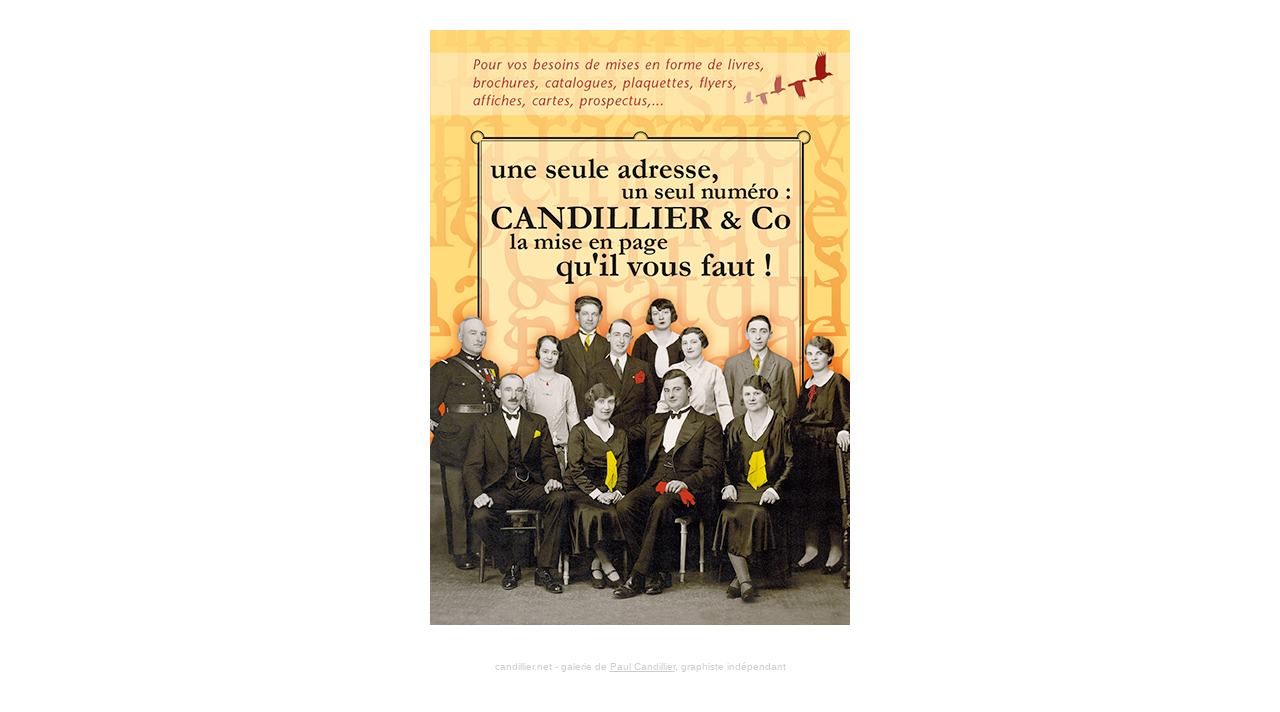

--- FILE ---
content_type: text/html
request_url: http://candillier.net/
body_size: 1376
content:
<html>
<head>
<title>&gt; Paul Candillier, graphiste ind&eacute;pendant &agrave; Toulouse 
&lt;</title>
<meta name="verify-v1" content="GKaI52jfBp185uZlwzG3Zn2svKVlz3JBZ9u///5I/CA=" />
<meta name="language" content="Fr">
<meta name="author" content="Paul Candillier, infographiste">
<meta name="copyright" content="Paul Candillier">
<meta name="robots" content="INDEX, FOLLOW">
<meta name="revisit-after" content="30 days">
<meta name="reply-to" content="paul@candillier.net">
<meta http-equiv="Content-Language" content="FR">
<meta name="robots" content="all">
<meta http-equiv="Content-Type" content="text/html; charset=iso-8859-1">
<meta name="keywords" content="infographie,infographiste,graphiste,free-lance,ind&eacute;pendant,graphisme,mise en page,livre,revue,jaquette,pochette,plaquette,flyer,affiche,imprimerie,impression,illustration">
<meta name="description" content="candillier.net, site de Paul Candillier, graphiste ind&eacute;pendant sur Toulouse : mise en page, travaux pour l'imprimerie, livres, revues,affiches, plaquettes, flyers, cartes de visite, etc.">
<script language="JavaScript">
<!--
function MM_preloadImages() { //v3.0
  var d=document; if(d.images){ if(!d.MM_p) d.MM_p=new Array();
    var i,j=d.MM_p.length,a=MM_preloadImages.arguments; for(i=0; i<a.length; i++)
    if (a[i].indexOf("#")!=0){ d.MM_p[j]=new Image; d.MM_p[j++].src=a[i];}}
}
function MM_swapImgRestore() { //v3.0
  var i,x,a=document.MM_sr; for(i=0;a&&i<a.length&&(x=a[i])&&x.oSrc;i++) x.src=x.oSrc;
}

function MM_findObj(n, d) { //v4.01
  var p,i,x;  if(!d) d=document; if((p=n.indexOf("?"))>0&&parent.frames.length) {
    d=parent.frames[n.substring(p+1)].document; n=n.substring(0,p);}
  if(!(x=d[n])&&d.all) x=d.all[n]; for (i=0;!x&&i<d.forms.length;i++) x=d.forms[i][n];
  for(i=0;!x&&d.layers&&i<d.layers.length;i++) x=MM_findObj(n,d.layers[i].document);
  if(!x && d.getElementById) x=d.getElementById(n); return x;
}

function MM_swapImage() { //v3.0
  var i,j=0,x,a=MM_swapImage.arguments; document.MM_sr=new Array; for(i=0;i<(a.length-2);i+=3)
   if ((x=MM_findObj(a[i]))!=null){document.MM_sr[j++]=x; if(!x.oSrc) x.oSrc=x.src; x.src=a[i+2];}
}
</script>
<meta name="verify-v1" content="GKaI52jfBp185uZlwzG3Zn2svKVlz3JBZ9u///5I/CA=" />
</head>

<body bgcolor="#FFFFFF" text="#CCCCCC" link="#CCCCCC" vlink="#BBBBBB" alink="#BBBBBB" leftmargin="0" topmargin="0" marginwidth="0" marginheight="0" onLoad="MM_preloadImages('cv-candillier-mail 3b.jpg')">
<div align="center"> 
  <table width="100%" border="0" cellspacing="0" cellpadding="0" height="95%" align="center">
    <tr> 
      <td> 
        <div align="center"><br><a href="https://salon.io/candillier/"><img src="cv-candillier-mail 3a.jpg" name="candillier" width="420" height="595" id="candillier"  onMouseOver="MM_swapImage('candillier','','cv-candillier-mail 3b.jpg',1)" onMouseOut="MM_swapImgRestore()"></a><br><br>
          <br>
          <font face="Verdana, Arial, Helvetica, sans-serif" size="1">candillier.net 
          - galerie de <a href="https://salon.io/candillier/">Paul Candillier</a>, 
          graphiste ind&eacute;pendant</font><br>
        </div>
      </td>
    </tr>
  </table>
</div>
</body>
</html>
